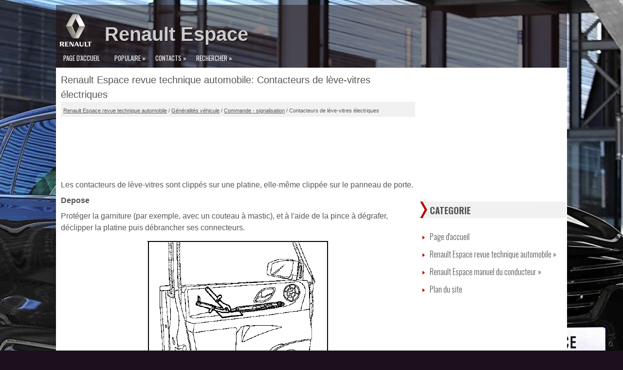

--- FILE ---
content_type: text/html; charset=UTF-8
request_url: https://www.inforespase.org/contacteurs_de_l_egrave_ve_vitres_eacute_lectriques-350.html
body_size: 3432
content:
<!DOCTYPE html>
<html lang="fr">
<head>
<title>Renault Espace revue technique automobile  Contacteurs de l&egrave;ve-vitres
&eacute;lectriques  Commande - signalisation</title>
<link rel="stylesheet" href="css/esp.css" type="text/css">
<meta charset="UTF-8">
<meta name="viewport" content="width=device-width, initial-scale=1.0">
<link href='https://fonts.googleapis.com/css?family=Oswald:400,700,300' rel='stylesheet' type='text/css'>
<link rel="shortcut icon" href="favicon.ico" type="image/x-icon">

<script src="https://ajax.googleapis.com/ajax/libs/jquery/3.1.0/jquery.min.js"></script>
<script async src="https://pagead2.googlesyndication.com/pagead/js/adsbygoogle.js?client=ca-pub-8114057553037766"
     crossorigin="anonymous"></script>

</head>
<body>
<div class="all">

<div class="logo"><img src="images/renaultlogo.png"><h1><a href="/">Renault Espace</a></h1></div>


<div class="menu">
<ul>
<li><a href="/">Page d'accueil</a></li>
<li><a href="/top.html">Populaire<span> »</span></a></li>
<li><a href="/contacts.html">Contacts<span> »</span></a></li>
<li><a href="/search.php">Rechercher<span> »</a></li>
<div class="clear"></div>
</ul>
</div>
<!--<div class="clear">

<div class="sl_ctr">

<div class="sldr">
<img src="images/1.jpg" alt="">
<img src="images/2.jpg" alt="">
<img src="images/3.jpg" alt="">
<img src="images/4.jpg" alt="">
<img src="images/5.jpg" alt="">
<img src="images/6.jpg" alt="">
</div>


<div class="prv_b"></div>
<div class="nxt_b"></div>
</div>

</div>
-->


<!--
<script>
$(function() {
var sldr = $('.sldr'),
sldrContent = sldr.html(),
slideWidth = $('.sl_ctr').outerWidth(),
slideCount = $('.sldr img').length,
prv_b = $('.prv_b'),
nxt_b = $('.nxt_b'),
sldrInterval = 3300,
animateTime = 1000,
course = 1,
margin = - slideWidth;
$('.sldr img:last').clone().prependTo('.sldr');$('.sldr img').eq(1).clone().appendTo('.sldr');$('.sldr').css('margin-left',-slideWidth);function nxt_bSlide(){interval=window.setInterval(animate,sldrInterval)}function animate(){if(margin==-slideCount*slideWidth-slideWidth){sldr.css({'marginLeft':-slideWidth});margin=-slideWidth*2}else if(margin==0&&course==-1){sldr.css({'marginLeft':-slideWidth*slideCount});margin=-slideWidth*slideCount+slideWidth}else{margin=margin-slideWidth*(course)}sldr.animate({'marginLeft':margin},animateTime)}function sldrStop(){window.clearInterval(interval)}prv_b.click(function(){if(sldr.is(':animated')){return false}var course2=course;course=-1;animate();course=course2});nxt_b.click(function(){if(sldr.is(':animated')){return false}var course2=course;course=1;animate();course=course2});sldr.add(nxt_b).add(prv_b).hover(function(){sldrStop()},nxt_bSlide);nxt_bSlide()});
</script>


-->
<div class="white">



<div class="textdiv">

<h1>Renault Espace revue technique automobile: Contacteurs de l&egrave;ve-vitres
&eacute;lectriques</h1>
<div class="esway"><div style="font-size:11px; text-decoration:none; margin-top:5px;"><a href="renault_espace_revue_technique_automobile-1.html">Renault Espace revue technique automobile</a> / <a href="g_eacute_n_eacute_ralit_eacute_s_v_eacute_hicule-261.html">G&eacute;n&eacute;ralit&eacute;s v&eacute;hicule</a> / <a href="commande_signalisation-342.html">Commande - signalisation</a> /  Contacteurs de l&egrave;ve-vitres
&eacute;lectriques</div></div>
<script async src="https://pagead2.googlesyndication.com/pagead/js/adsbygoogle.js?client=ca-pub-8114057553037766"
     crossorigin="anonymous"></script>
<!-- inforespase.org top 120 adaptiv -->
<ins class="adsbygoogle"
     style="display:block; height: 120px;"
     data-ad-client="ca-pub-8114057553037766"
     data-ad-slot="5833645521"></ins>
<script>
     (adsbygoogle = window.adsbygoogle || []).push({});
</script>
<p><p>Les contacteurs de l&egrave;ve-vitres sont clipp&eacute;s sur une
platine, elle-m&ecirc;me clipp&eacute;e sur le panneau de porte.</p>
<p><b>Depose</b></p>
<p>Prot&eacute;ger la garniture (par exemple, avec un couteau &agrave;
mastic), et &agrave; l'aide de la pince &agrave; d&eacute;grafer, d&eacute;clipper la
platine puis d&eacute;brancher ses connecteurs.</p>
<p align="center">
<img alt="D&eacute;solidariser les contacteurs de l&egrave;ve-vitre de la" border="0" src="/images/books/1/13/1.htm108.gif" alt="Contacteurs de l&egrave;ve-vitres &eacute;lectriques "></p>
<p>D&eacute;solidariser les contacteurs de l&egrave;ve-vitre de la
platine.</p>
<p align="center">
<img alt="Contacteurs leve-vitres avant sur porte" border="0" src="/images/books/1/13/1.htm109.gif" alt="Contacteurs de l&egrave;ve-vitres &eacute;lectriques "></p>
<p><b>Contacteurs leve-vitres avant sur porte
conducteur</b></p>
<p>Trois types de contacteurs de l&egrave;ve-vitres avant
peuvent &eacute;quiper le v&eacute;hicule :</p>
<ul>
	<li><b>L&egrave;ve-vitre impulsionnel conducteur et l&egrave;ve-vitre
	&eacute;lectrique passager</b></li>
</ul>
<p>Commande l&egrave;ve-vitre conducteur &agrave; deux positions
(normale et impulsionnelle) et commande simple
position pour la vitre passager.</p>
<ul>
	<li><b>L&egrave;ve-vitre impulsionnel conducteur et passager
	non multiplex&eacute;</b></li>
</ul>
<p>Commande l&egrave;ve-vitre conducteur et passager &agrave; deux
positions (normale et impulsionnelle).</p>
<ul>
	<li><b>L&egrave;ve-vitre impulsionnel multiplex&eacute;</b></li>
</ul>
<p>Physiquement, ce montage est identique au mod&egrave;le
non multiplex&eacute;, mais c&acirc;bl&eacute; diff&eacute;remment.</p>
<p><b>Nota :</b></p>
<p><i>L'&eacute;clairage de ces contacteurs se fait d&egrave;s l'apparition
du + apr&egrave;s contact (pas d'&eacute;clairage de nuit).</i></p>
<p><b>Contacteur leve-vitre arriere sur porte
conducteur</b></p>
<p>Deux types de contacteurs doubles peuvent &eacute;quiper le
v&eacute;hicule :</p>
<ul>
	<li><b>L&egrave;ve-vitre &eacute;lectrique</b></li>
</ul>
<p>Commandes arri&egrave;re gauche et arri&egrave;re droite &agrave; une
seule position.</p>
<ul>
	<li><b>L&egrave;ve-vitre impulsionnel</b></li>
</ul>
<p>Commandes arri&egrave;re gauche et arri&egrave;re droite &agrave; deux
positions (commande normale et impulsionnelle pour
les vitres arri&egrave;re).</p>
<p>Pour plus de pr&eacute;cisions sur les syst&egrave;mes de l&egrave;vevitres
&eacute;lectriques, consulter le chapitre 87D &quot;L&egrave;vevitre
&eacute;lectrique&quot;.</p>
<p><b>Nota :</b></p>
<p><i>L'&eacute;clairage de ces contacteurs se fait d&egrave;s l'apparition
du + apr&egrave;s contact (pas d'&eacute;clairage de nuit).</i></p>
<ul>
	<li>L&egrave;ve-vitre impulsionnel conducteur - l&egrave;ve-vitre
	&eacute;lectrique passager connecteur noir (direction &agrave;
	gauche)</li>
</ul>
<p><b>Branchement</b></p>
<p align="center"><img alt="Fonctionnement (controle de la resistance a" border="0" src="/images/books/1/13/1.htm95.jpg" alt="Branchement"></p>
<p><b>Fonctionnement</b> (controle de la resistance a
l'aide d'un multimetre) (&#402;&iquest; = resistance infinie)</p>
<p align="center">
<img alt="" border="0" src="/images/books/1/13/1.htm96.jpg" alt="Fonctionnement"></p>
<ul>
	<li>L&egrave;ve-vitre impulsionnel conducteur - l&egrave;ve-vitre
	&eacute;lectrique passager connecteur noir (direction &agrave;
	droite)</li>
</ul>
<p align="center"><img alt="Fonctionnement (bcontrole de la resistance a" border="0" src="/images/books/1/13/1.htm97.jpg" alt="Branchement"></p>
<p>Fonctionnement (bcontrole de la resistance a
l'aide d'un multimetre) (&#402;&iquest; = resistance infinie)</p>
<p align="center">
<img alt="" border="0" src="/images/books/1/13/1.htm98.jpg" alt="Fonctionnement ("></p>
<ul>
	<li><b>L&egrave;ve-vitre impulsionnel conducteur et passager
	non multiplex&eacute; connecteur gris (direction &agrave; gauche)</b></li>
</ul>
<p align="center">
<img alt="Fonctionnement (controle de la resistance a" border="0" src="/images/books/1/13/1.htm99.jpg" alt="Contacteurs de l&egrave;ve-vitres &eacute;lectriques "></p>
<p><b>Fonctionnement</b> (controle de la resistance a
l'aide d'un multimetre) (&#402;&iquest; = resistance infinie)</p>
<p align="center">
<img alt="" border="0" src="/images/books/1/13/1.htm100.jpg" alt="Fonctionnement"></p>
<ul>
	<li><b>L&egrave;ve-vitre impulsionnel conducteur et passager
	non multiplex&eacute; connecteur gris (direction &agrave; droite)</b></li>
</ul>
<p align="center">
<img alt="Fonctionnement (controle de la resistance a" border="0" src="/images/books/1/13/1.htm101.jpg" alt="Contacteurs de l&egrave;ve-vitres &eacute;lectriques "></p>
<p><b>Fonctionnement </b>(controle de la resistance a
l'aide d'un multimetre) (<img alt="resistance infinie)" border="0" src="/images/books/1/13/1.htm110.gif"> = 
resistance infinie)</p>
<p align="center">
<img alt="" border="0" src="/images/books/1/13/1.htm102.jpg" alt="Contacteurs de l&egrave;ve-vitres &eacute;lectriques "></p>
<ul>
	<li><b>L&egrave;ve-vitre impulsionnel conducteur et passager
	multiplex&eacute; connecteur noir (direction &agrave; droite et &agrave;
	gauche)</b></li>
</ul>
<p align="center">
<img alt="Fonctionnement (controle de la resistance a" border="0" src="/images/books/1/13/1.htm103.jpg" alt="Contacteurs de l&egrave;ve-vitres &eacute;lectriques "></p>
<p><b>Fonctionnement</b> (controle de la resistance a
l'aide d'un multimetre) (<img alt="resistance infinie)" border="0" src="/images/books/1/13/1.htm110.gif"> = 
resistance infinie)</p>
<p align="center">
<img alt="" border="0" src="/images/books/1/13/1.htm104.jpg" alt="Contacteurs de l&egrave;ve-vitres &eacute;lectriques "></p>
<ul>
	<li><b>L&egrave;ve-vitre &eacute;lectrique arri&egrave;re simple : connecteur
	blanc (direction &agrave; droite et &agrave; gauche)</b></li>
</ul>
<p align="center">
<img alt="Fonctionnement (contr&ocirc;le de la r&eacute;sistance &agrave;" border="0" src="/images/books/1/13/1.htm105.jpg" alt="Contacteurs de l&egrave;ve-vitres &eacute;lectriques "></p>
<p><b>Fonctionnement </b>(contr&ocirc;le de la r&eacute;sistance &agrave;
l'aide d'un multim&egrave;tre)</p>
<p align="center">
<img alt="" border="0" src="/images/books/1/13/1.htm106.jpg" alt="Contacteurs de l&egrave;ve-vitres &eacute;lectriques "></p>
<ul>
	<li>L&egrave;ve-vitre arri&egrave;re impulsionnel : connecteur
	marron (tous types)</li>
</ul>
<p align="center">
<img alt="Fonctionnement (controle de la resistance a" border="0" src="/images/books/1/13/1.htm107.jpg" alt="Contacteurs de l&egrave;ve-vitres &eacute;lectriques "></p>
<p><b>Fonctionnemen</b>t (controle de la resistance a
l'aide d'un multimetre) (<img alt="resistance infinie)" border="0" src="/images/books/1/13/1.htm110.gif"> = 
resistance infinie)</p>
<p align="center">
<img alt="Contacteur leve-vitre passager sur porte passager" border="0" src="/images/books/1/13/1.htm108.jpg" alt="Contacteurs de l&egrave;ve-vitres &eacute;lectriques "></p><ul><li><a href="contacteur_leve_vitre_passager_sur_porte_passager-351.html">Contacteur leve-vitre passager sur porte passager</a></li><li><a href="contacteur_leve_vitre_arriere_sur_portes_arriere-352.html">Contacteur leve-vitre arriere sur portes arriere</a></li></ul></table></ul><div style="clear:both"></div><div align="center"><script async src="https://pagead2.googlesyndication.com/pagead/js/adsbygoogle.js?client=ca-pub-8114057553037766"
     crossorigin="anonymous"></script>
<!-- inforespase.org bot adaptiv -->
<ins class="adsbygoogle"
     style="display:block"
     data-ad-client="ca-pub-8114057553037766"
     data-ad-slot="1702828827"
     data-ad-format="auto"
     data-full-width-responsive="true"></ins>
<script>
     (adsbygoogle = window.adsbygoogle || []).push({});
</script></div>
<div style="width: 47%; margin:5px; float:left">
<h5 style="margin:5px 0"><a href="contacteur_de_condamnation_des_portes-349.html" style="text-decoration:none"><img src="/images/previus.jpg" alt="" border="0" style="float:left; margin-right:3px;"><span>Contacteur de condamnation
des portes</span></a></h5>
   </p></div>
<div style="width: 47%; margin:5px; float:left">
<h5 style="margin:5px 0"><a href="contacteur_leve_vitre_passager_sur_porte_passager-351.html" style="text-decoration:none"><img src="/images/next.jpg" alt="" border="0" style="float:right; margin-left:3px;"><span>Contacteur leve-vitre passager sur porte passager</span></a></h5>
   </p></div>
<div style="clear:both"></div><script>
// <!--
document.write('<iframe src="/counter.php?id=350" width=0 height=0 marginwidth=0 marginheight=0 scrolling=no frameborder=0></iframe>');
// -->

</script>
</p>

</div>

<div class="rmenu">
<script async src="https://pagead2.googlesyndication.com/pagead/js/adsbygoogle.js?client=ca-pub-8114057553037766"
     crossorigin="anonymous"></script>
<!-- inforespase.org side 300x250 -->
<ins class="adsbygoogle"
     style="display:inline-block;width:300px;height:250px"
     data-ad-client="ca-pub-8114057553037766"
     data-ad-slot="9992382388"></ins>
<script>
     (adsbygoogle = window.adsbygoogle || []).push({});
</script>
<h3>Categorie</h3>
<ul>
<li><a href="/">Page d'accueil</a></li>
<li><a href="/renault_espace_revue_technique_automobile-1.html">Renault Espace revue technique automobile <span>»</span></a></li>
<li><a href="/renault_espace_manuel_du_conducteur-872.html">Renault Espace manuel du conducteur <span>»</span></a></li>
<li><a href="/sitemap.html">Plan du site</a></li>
</ul>
<div align="center"><!--LiveInternet counter--><script type="text/javascript"><!--
document.write("<a href='http://www.liveinternet.ru/click' "+
"target=_blank><img src='//counter.yadro.ru/hit?t24.2;r"+
escape(document.referrer)+((typeof(screen)=="undefined")?"":
";s"+screen.width+"*"+screen.height+"*"+(screen.colorDepth?
screen.colorDepth:screen.pixelDepth))+";u"+escape(document.URL)+
";h"+escape(document.title.substring(0,80))+";"+Math.random()+
"' alt='' title='LiveInternet: �������� ����� ���������� ��"+
" ��������' "+
"border='0' width='88' height='15'><\/a>")
//--></script><!--/LiveInternet-->
&nbsp;
<!--LiveInternet counter--><script type="text/javascript"><!--
document.write("<a href='http://www.liveinternet.ru/click;English_Auto_Manuals' "+
"target=_blank><img src='//counter.yadro.ru/hit;English_Auto_Manuals?t24.1;r"+
escape(document.referrer)+((typeof(screen)=="undefined")?"":
";s"+screen.width+"*"+screen.height+"*"+(screen.colorDepth?
screen.colorDepth:screen.pixelDepth))+";u"+escape(document.URL)+
";h"+escape(document.title.substring(0,80))+";"+Math.random()+
"' alt='' title='LiveInternet: �������� ����� ���������� ��"+
" ��������' "+
"border='0' width='88' height='15'><\/a>")
//--></script><!--/LiveInternet-->&nbsp;</div>
</div>

<div class="clear"></div>

<div class="futer">2026 Droit d'auteur : www.inforespase.org</div>

</div>



</div>
</body>
</html>

--- FILE ---
content_type: text/html; charset=utf-8
request_url: https://www.google.com/recaptcha/api2/aframe
body_size: 265
content:
<!DOCTYPE HTML><html><head><meta http-equiv="content-type" content="text/html; charset=UTF-8"></head><body><script nonce="xn8mj50Df79TYP0pcPgR0w">/** Anti-fraud and anti-abuse applications only. See google.com/recaptcha */ try{var clients={'sodar':'https://pagead2.googlesyndication.com/pagead/sodar?'};window.addEventListener("message",function(a){try{if(a.source===window.parent){var b=JSON.parse(a.data);var c=clients[b['id']];if(c){var d=document.createElement('img');d.src=c+b['params']+'&rc='+(localStorage.getItem("rc::a")?sessionStorage.getItem("rc::b"):"");window.document.body.appendChild(d);sessionStorage.setItem("rc::e",parseInt(sessionStorage.getItem("rc::e")||0)+1);localStorage.setItem("rc::h",'1769115268559');}}}catch(b){}});window.parent.postMessage("_grecaptcha_ready", "*");}catch(b){}</script></body></html>

--- FILE ---
content_type: text/css
request_url: https://www.inforespase.org/css/esp.css
body_size: 1329
content:
*{	color: #555;
}

body{	background: url('../images/background.jpg') no-repeat fixed center top #1D0F1E;
    font-size:16px;
    line-height:1.5;	font-family: Arial,Helvetica,Sans-serif;}

p{
	margin:8px 0px;
}


.white h1{	font-size:20px;	margin:0px;
 	font-weight:400;}

h2{
	margin:0px;
    font-size:18px;
}

h4{
	margin:0px;
    font-size:16px;
}

.all{	width: 1050px;
	margin: 10px auto 0px;
	background: url('../images/container-bg.png') repeat-x scroll left top transparent;
    min-height:500px;
	padding: 10px 0px;}

.logo{
	height: 80px;}

.logo img{	float:left;}

.logo h1{
	font-size:40px;
	padding:20px 0 0 100px;
	margin:0;

}

.logo h1 a{
	text-decoration:none;
	color:#ccc;
	text-shadow:1px 1px 1px #000;
}

.menu{
    padding:0px;}

.menu ul{
    padding:0px;
    margin:5px 0;
}

.menu ul li{
    float:left;
    list-style-type:none;

}



.menu ul li a{	display:block;
    padding:5px 15px;
    color:#fff;
	text-decoration:none;
	font-family: 'Oswald',sans-serif;
	font-size: 13px;
	text-transform: uppercase;
	heigth:37px;
}


.menu ul li a span{	position: absolute;
    padding:0px 0px 0px 3px;
    margin:0px;
    color:#fff;
}

.menu ul li a:hover{
    background: url('../images/li.png') repeat-x scroll left top transparent;
}

.white{	background:#fff;
}

.textdiv{	float:left;
	width:728px;
	margin:5px;
	padding:5px;}

.rmenu{
	float:left;
	width:300px;
}

.rmenu ul{
	padding:0px;
}

.rmenu ul li{
	list-style-type:none;
	background:url('../images/widget-list.png') no-repeat 5px 15px;
	padding:5px 0 5px 20px;
}

.rmenu ul li a{
 	text-decoration:none;
 	font-family: 'Oswald',sans-serif;
 	font-size: 16px;
 	font-weight:300;
}

.rmenu ul li a:hover{
    color:#B30000;
}

.rmenu h3{

	background:url('../images/widgettitle-bg.png') no-repeat left top;
	padding:5px 0 5px 20px;
	font-family: 'Oswald',sans-serif;
	font-size: 18px;
	text-transform: uppercase;
}



.futer{	margin-top:10px;	border-top:1px solid #ccc;
	padding:10px;
}

.clear{	clear:both;}

.esway{	padding:5px;
	background:#f1f1f1;}

td{	padding:6px;}




.sl_ctr{
position:relative;
width:1050px;
height:330px;
overflow:hidden;
}
.sldr{
position:relative;
width:10000px;
height:330px;
}
.sldr img{
float:left;
}
.prv_b, .nxt_b{
position:absolute;
top:135px;
display:block;
width:35px;
height:35px;
cursor:pointer;
}
.prv_b:hover, .nxt_b:hover{opacity:.6;}
.prv_b{
left:10px;
background:url(images/prv.png) no-repeat;
}
.nxt_b{
right:10px;
background:url(images/nxt.png) no-repeat;
}


.rmenumain {
	float:left;
}

.rmenumain ul{
	padding:0px;
}

.rmenumain ul li{
	list-style-type:none;
	background:url('../images/widget-list.png') no-repeat 5px 15px;
	padding:5px 0 5px 20px;
}

.rmenumain ul li a{
 	text-decoration:none;
 	font-family: 'Oswald',sans-serif;
 	font-size: 16px;
 	font-weight:300;
}










@media screen and (max-width: 768px) {
body{	margin:0;}

.all {
    width: 96%;
	margin:0 auto;
	padding:0;
}

.logo {
    height:50px;
}

.logo img {
    width:50px;
	height: auto;
}


.textdiv {
    width: 98%;
    padding:1%;
    margin:0;

}

.rmenu {
    width: 96%;
    padding:0 2%;

}

.textdiv li {
    margin: 8px 0px;
}

.textdiv li a {
    font-size: 16px;
}

.logo h1 {
    font-size: 22px;
    padding: 12px 0 0 60px;
    margin: 0;
}


.menu{


}

.menu ul {
    margin: 0;
    display:flex;
    justify-content:center;
    max-width:500px;
}

.menu ul li {
    flex-grow:1;
}

.menu ul li a {
    padding: 5px 0px;
    text-align:center;


}

.menu ul li a span{
display:none;
}

.esway a{line-height:1.5;
font-size: 12px;}

.textdiv img{
        max-width:100%;
        height:auto;

}

ul, ol{
			padding-left:20px;
		}


.sl_ctr{
position:relative;
width:96vw;
height: 27vw;
overflow:hidden;
}
.sldr{
position:relative;
width:800%;
height:auto;
}
.sldr img{
width:96vw;

}
.prv_b, .nxt_b{
position:absolute;
top:35px;
display:block;
width:35px;
height:35px;
cursor:pointer;
}


}